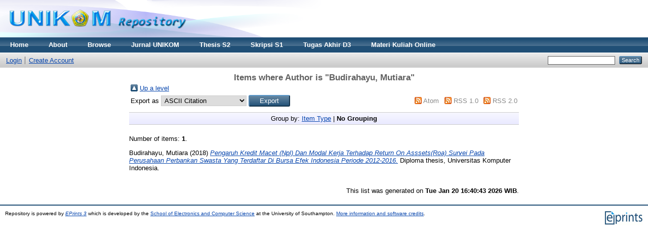

--- FILE ---
content_type: text/html; charset=utf-8
request_url: https://repository.unikom.ac.id/view/creators/Budirahayu=3AMutiara=3A=3A.default.html
body_size: 2808
content:
<!DOCTYPE html PUBLIC "-//W3C//DTD XHTML 1.0 Transitional//EN" "http://www.w3.org/TR/xhtml1/DTD/xhtml1-transitional.dtd">
<html xmlns="http://www.w3.org/1999/xhtml">
  <head>
    <meta http-equiv="X-UA-Compatible" content="IE=edge" />
    <title>Items where Author is "Budirahayu, Mutiara" - Repository</title>
    <link rel="icon" href="/favicon.ico" type="image/x-icon" />
    <link rel="shortcut icon" href="/favicon.ico" type="image/x-icon" />
    <meta name="google-site-verification" content="FiGXYVL8CSniVW32HkePZZbsUf2PUXydDsr0Vu10QYE" />
    <meta name="viewport" content="width=device-width, initial-scale=1" />  
    <link rel="Top" href="http://repository.unikom.ac.id/" />
    <link rel="Sword" href="https://repository.unikom.ac.id/sword-app/servicedocument" />
    <link rel="SwordDeposit" href="https://repository.unikom.ac.id/id/contents" />
    <link rel="Search" type="text/html" href="http://repository.unikom.ac.id/cgi/search" />
    <link rel="Search" type="application/opensearchdescription+xml" href="http://repository.unikom.ac.id/cgi/opensearchdescription" title="Repository" />
    <script type="text/javascript">
// <![CDATA[
var eprints_http_root = "https:\/\/repository.unikom.ac.id";
var eprints_http_cgiroot = "https:\/\/repository.unikom.ac.id\/cgi";
var eprints_oai_archive_id = "repository.unikom.ac.id";
var eprints_logged_in = false;
// ]]></script>
    <style type="text/css">.ep_logged_in { display: none }</style>
    <link rel="stylesheet" type="text/css" href="/style/auto-3.3.16.css" />
    <script type="text/javascript" src="/javascript/auto-3.3.16.js"><!--padder--></script>
    <!--[if lte IE 6]>
        <link rel="stylesheet" type="text/css" href="/style/ie6.css" />
   <![endif]-->
    <meta name="Generator" content="EPrints 3.3.16" />
    <meta http-equiv="Content-Type" content="text/html; charset=UTF-8" />
    <meta http-equiv="Content-Language" content="en" />
    
    <script>
   (function(i,s,o,g,r,a,m){i['GoogleAnalyticsObject']=r;i[r]=i[r]||function(){
  (i[r].q=i[r].q||[]).push(arguments)},i[r].l=1*new Date();a=s.createElement(o),
  m=s.getElementsByTagName(o)[0];a.async=1;a.src=g;m.parentNode.insertBefore(a,m)
  })(window,document,'script','https://www.google-analytics.com/analytics.js','ga');

  ga('create', 'UA-90234117-1', 'auto');
  ga('send', 'pageview');

</script>
  </head>
  <body>
    
    <div class="ep_tm_header ep_noprint">
      <div class="ep_tm_site_logo">
        <a href="http://repository.unikom.ac.id/" title="Repository">
          <img alt="Repository" src="/images/kepo_header.png" />
        </a>
      </div>
      <ul class="ep_tm_menu">
        <li>
          <a href="http://repository.unikom.ac.id">
            Home
          </a>
        </li>
        <li>
          <a href="http://repository.unikom.ac.id/information.html">
            About
          </a>
        </li>
        <li>
          <a href="http://repository.unikom.ac.id/view/" menu="ep_tm_menu_browse">
            Browse
          </a>
          <ul id="ep_tm_menu_browse" style="display:none;">
            <li>
              <a href="http://repository.unikom.ac.id/view/year/">
                Browse by 
                Year
              </a>
            </li>
            <li>
              <a href="http://repository.unikom.ac.id/view/subjects/">
                Browse by 
                Subject
              </a>
            </li>
            <li>
              <a href="http://repository.unikom.ac.id/view/divisions/">
                Browse by 
                Division
              </a>
            </li>
            <li>
              <a href="http://repository.unikom.ac.id/view/creators/">
                Browse by 
                Author
              </a>
            </li>
          </ul>
        </li>        
        <li>
          <a href="http://repository.unikom.ac.id/view/subjects/UNIK1334.html">
            Jurnal UNIKOM
          </a>
        </li>
        <li>
          <a href="http://repository.unikom.ac.id/view/subjects/UNIK504.html">
            Thesis S2
          </a>
        </li>        
        <li>
          <a href="http://repository.unikom.ac.id/view/subjects/UNIK1.html">
            Skripsi S1
          </a>
        </li>        
        <li>
          <a href="http://repository.unikom.ac.id/view/subjects/UNIK167.html">
            Tugas Akhir D3
          </a>
        </li>        
        <li>
          <a href="http://repository.unikom.ac.id/view/subjects/kuliahonline.html">
            Materi Kuliah Online
          </a>
        </li>        
      </ul>
      <table class="ep_tm_searchbar">
        <tr>
          <td align="left">
            <ul class="ep_tm_key_tools" id="ep_tm_menu_tools"><li><a href="http://repository.unikom.ac.id/cgi/users/home">Login</a></li><li><a href="/cgi/register">Create Account</a></li></ul>
          </td>
          <td align="right" style="white-space: nowrap">
            
            <form method="get" accept-charset="utf-8" action="http://repository.unikom.ac.id/cgi/search" style="display:inline">
              <input class="ep_tm_searchbarbox" size="20" type="text" name="q" />
              <input class="ep_tm_searchbarbutton" value="Search" type="submit" name="_action_search" />
              <input type="hidden" name="_action_search" value="Search" />
              <input type="hidden" name="_order" value="bytitle" />
              <input type="hidden" name="basic_srchtype" value="ALL" />
              <input type="hidden" name="_satisfyall" value="ALL" />
            </form>
          </td>
        </tr>
      </table>
    </div>
    <div>
      <div class="ep_tm_page_content">
        <h1 class="ep_tm_pagetitle">
          Items where Author is "<span class="person_name">Budirahayu, Mutiara</span>"
        </h1>
        <table><tr><td><a href="./"><img src="/style/images/multi_up.png" border="0" /></a></td><td><a href="./">Up a level</a></td></tr></table><form method="get" accept-charset="utf-8" action="http://repository.unikom.ac.id/cgi/exportview">
<table width="100%"><tr>
  <td align="left">Export as <select name="format"><option value="Text">ASCII Citation</option><option value="BibTeX">BibTeX</option><option value="DC">Dublin Core</option><option value="XML">EP3 XML</option><option value="EndNote">EndNote</option><option value="HTML">HTML Citation</option><option value="JSON">JSON</option><option value="METS">METS</option><option value="CSV">Multiline CSV</option><option value="Ids">Object IDs</option><option value="ContextObject">OpenURL ContextObject</option><option value="RDFNT">RDF+N-Triples</option><option value="RDFN3">RDF+N3</option><option value="RDFXML">RDF+XML</option><option value="Refer">Refer</option><option value="RIS">Reference Manager</option></select><input value="Export" name="_action_export_redir" type="submit" class="ep_form_action_button" /><input name="view" id="view" value="creators" type="hidden" /><input name="values" id="values" value="Budirahayu=3AMutiara=3A=3A" type="hidden" /></td>
  <td align="right"> <span class="ep_search_feed"><a href="http://repository.unikom.ac.id/cgi/exportview/creators/Budirahayu=3AMutiara=3A=3A/Atom/Budirahayu=3AMutiara=3A=3A.xml"><img src="/style/images/feed-icon-14x14.png" alt="[feed]" border="0" /></a> <a href="http://repository.unikom.ac.id/cgi/exportview/creators/Budirahayu=3AMutiara=3A=3A/Atom/Budirahayu=3AMutiara=3A=3A.xml">Atom</a></span> <span class="ep_search_feed"><a href="http://repository.unikom.ac.id/cgi/exportview/creators/Budirahayu=3AMutiara=3A=3A/RSS/Budirahayu=3AMutiara=3A=3A.rss"><img src="/style/images/feed-icon-14x14.png" alt="[feed]" border="0" /></a> <a href="http://repository.unikom.ac.id/cgi/exportview/creators/Budirahayu=3AMutiara=3A=3A/RSS/Budirahayu=3AMutiara=3A=3A.rss">RSS 1.0</a></span> <span class="ep_search_feed"><a href="http://repository.unikom.ac.id/cgi/exportview/creators/Budirahayu=3AMutiara=3A=3A/RSS2/Budirahayu=3AMutiara=3A=3A.xml"><img src="/style/images/feed-icon-14x14.png" alt="[feed]" border="0" /></a> <a href="http://repository.unikom.ac.id/cgi/exportview/creators/Budirahayu=3AMutiara=3A=3A/RSS2/Budirahayu=3AMutiara=3A=3A.xml">RSS 2.0</a></span></td>
</tr>
<tr>
  <td align="left" colspan="2">
    
  </td>
</tr>
</table>

</form><div class="ep_view_page ep_view_page_view_creators"><div class="ep_view_group_by">Group by: <a href="Budirahayu=3AMutiara=3A=3A.html">Item Type</a> | <span class="ep_view_group_by_current">No Grouping</span></div><div class="ep_view_blurb">Number of items: <strong>1</strong>.</div><p>


    <span class="person_name">Budirahayu, Mutiara</span>
  

(2018)

<a href="http://repository.unikom.ac.id/59489/"><em>Pengaruh Kredit Macet (Npl) Dan Modal Kerja Terhadap Return On Asssets(Roa) Survei Pada Perusahaan Perbankan Swasta Yang Terdaftar Di Bursa Efek Indonesia Periode 2012-2016.</em></a>


    Diploma thesis, Universitas Komputer Indonesia.
  



</p><div class="ep_view_timestamp">This list was generated on <strong>Tue Jan 20 16:40:43 2026 WIB</strong>.</div></div>
      </div>
    </div>
    <div class="ep_tm_footer ep_noprint">
      <div class="ep_tm_eprints_logo">
        <a href="http://eprints.org/software/">
          <img alt="EPrints Logo" src="/images/eprintslogo.gif" />
        </a>
      </div>
      <div>Repository is powered by <em><a href="http://eprints.org/software/">EPrints 3</a></em> which is developed by the <a href="http://www.ecs.soton.ac.uk/">School of Electronics and Computer Science</a> at the University of Southampton. <a href="http://repository.unikom.ac.id/eprints/">More information and software credits</a>.</div>
    </div>
  </body>
</html>